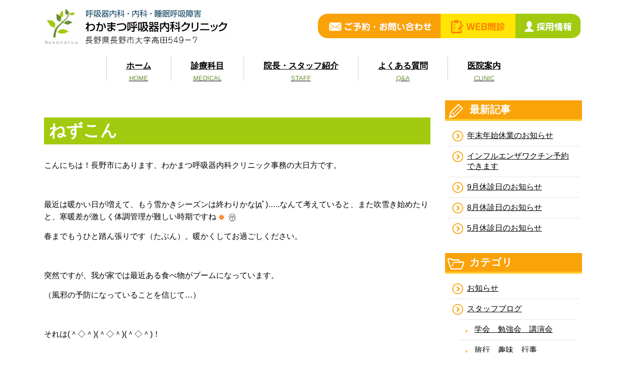

--- FILE ---
content_type: text/html; charset=UTF-8
request_url: https://www.wakamatsu-cl.com/wp_blog_staff/shinsatsu/nekozun/
body_size: 14886
content:
<!DOCTYPE html>
<html lang="ja">
<head>
<meta charset="UTF-8">
<meta name="viewport" content="width=device-width, user-scalable=yes, maximum-scale=1.0, minimum-scale=1.0">

<title>ねずこん | 長野県長野市の呼吸器内科・睡眠呼吸障害｜わかまつ呼吸器内科クリニック</title>
<link rel="profile" href="https://gmpg.org/xfn/11">
<link rel="stylesheet" type="text/css" media="all" href="https://www.wakamatsu-cl.com/hp/wp-content/themes/responsive_261/style.css">
<link rel="pingback" href="https://www.wakamatsu-cl.com/hp/xmlrpc.php">
<script src="https://ajax.googleapis.com/ajax/libs/jquery/1.8.0/jquery.min.js"></script>
<script src="https://www.wakamatsu-cl.com/hp/wp-content/themes/responsive_261/js/script.js"></script>
<script src="https://www.wakamatsu-cl.com/hp/wp-content/themes/responsive_261/js/hero.js"></script>	
<!--メールフォームプロ用CSS-->
<link rel="stylesheet" href="https://www.wakamatsu-cl.com/hp/wp-content/themes/responsive_261/mailform/mfp.statics/mailformpro.css" type="text/css" />
<!--/メールフォームプロ用CSS-->
	<meta name='robots' content='max-image-preview:large' />
	<style>img:is([sizes="auto" i], [sizes^="auto," i]) { contain-intrinsic-size: 3000px 1500px }</style>
	<link rel='dns-prefetch' href='//cdn.jsdelivr.net' />
<link rel="alternate" type="application/rss+xml" title="長野県長野市の呼吸器内科・睡眠呼吸障害｜わかまつ呼吸器内科クリニック &raquo; ねずこん のコメントのフィード" href="https://www.wakamatsu-cl.com/wp_blog_staff/shinsatsu/nekozun/feed/" />
<script type="text/javascript">
/* <![CDATA[ */
window._wpemojiSettings = {"baseUrl":"https:\/\/s.w.org\/images\/core\/emoji\/16.0.1\/72x72\/","ext":".png","svgUrl":"https:\/\/s.w.org\/images\/core\/emoji\/16.0.1\/svg\/","svgExt":".svg","source":{"concatemoji":"https:\/\/www.wakamatsu-cl.com\/hp\/wp-includes\/js\/wp-emoji-release.min.js?ver=6.8.3"}};
/*! This file is auto-generated */
!function(s,n){var o,i,e;function c(e){try{var t={supportTests:e,timestamp:(new Date).valueOf()};sessionStorage.setItem(o,JSON.stringify(t))}catch(e){}}function p(e,t,n){e.clearRect(0,0,e.canvas.width,e.canvas.height),e.fillText(t,0,0);var t=new Uint32Array(e.getImageData(0,0,e.canvas.width,e.canvas.height).data),a=(e.clearRect(0,0,e.canvas.width,e.canvas.height),e.fillText(n,0,0),new Uint32Array(e.getImageData(0,0,e.canvas.width,e.canvas.height).data));return t.every(function(e,t){return e===a[t]})}function u(e,t){e.clearRect(0,0,e.canvas.width,e.canvas.height),e.fillText(t,0,0);for(var n=e.getImageData(16,16,1,1),a=0;a<n.data.length;a++)if(0!==n.data[a])return!1;return!0}function f(e,t,n,a){switch(t){case"flag":return n(e,"\ud83c\udff3\ufe0f\u200d\u26a7\ufe0f","\ud83c\udff3\ufe0f\u200b\u26a7\ufe0f")?!1:!n(e,"\ud83c\udde8\ud83c\uddf6","\ud83c\udde8\u200b\ud83c\uddf6")&&!n(e,"\ud83c\udff4\udb40\udc67\udb40\udc62\udb40\udc65\udb40\udc6e\udb40\udc67\udb40\udc7f","\ud83c\udff4\u200b\udb40\udc67\u200b\udb40\udc62\u200b\udb40\udc65\u200b\udb40\udc6e\u200b\udb40\udc67\u200b\udb40\udc7f");case"emoji":return!a(e,"\ud83e\udedf")}return!1}function g(e,t,n,a){var r="undefined"!=typeof WorkerGlobalScope&&self instanceof WorkerGlobalScope?new OffscreenCanvas(300,150):s.createElement("canvas"),o=r.getContext("2d",{willReadFrequently:!0}),i=(o.textBaseline="top",o.font="600 32px Arial",{});return e.forEach(function(e){i[e]=t(o,e,n,a)}),i}function t(e){var t=s.createElement("script");t.src=e,t.defer=!0,s.head.appendChild(t)}"undefined"!=typeof Promise&&(o="wpEmojiSettingsSupports",i=["flag","emoji"],n.supports={everything:!0,everythingExceptFlag:!0},e=new Promise(function(e){s.addEventListener("DOMContentLoaded",e,{once:!0})}),new Promise(function(t){var n=function(){try{var e=JSON.parse(sessionStorage.getItem(o));if("object"==typeof e&&"number"==typeof e.timestamp&&(new Date).valueOf()<e.timestamp+604800&&"object"==typeof e.supportTests)return e.supportTests}catch(e){}return null}();if(!n){if("undefined"!=typeof Worker&&"undefined"!=typeof OffscreenCanvas&&"undefined"!=typeof URL&&URL.createObjectURL&&"undefined"!=typeof Blob)try{var e="postMessage("+g.toString()+"("+[JSON.stringify(i),f.toString(),p.toString(),u.toString()].join(",")+"));",a=new Blob([e],{type:"text/javascript"}),r=new Worker(URL.createObjectURL(a),{name:"wpTestEmojiSupports"});return void(r.onmessage=function(e){c(n=e.data),r.terminate(),t(n)})}catch(e){}c(n=g(i,f,p,u))}t(n)}).then(function(e){for(var t in e)n.supports[t]=e[t],n.supports.everything=n.supports.everything&&n.supports[t],"flag"!==t&&(n.supports.everythingExceptFlag=n.supports.everythingExceptFlag&&n.supports[t]);n.supports.everythingExceptFlag=n.supports.everythingExceptFlag&&!n.supports.flag,n.DOMReady=!1,n.readyCallback=function(){n.DOMReady=!0}}).then(function(){return e}).then(function(){var e;n.supports.everything||(n.readyCallback(),(e=n.source||{}).concatemoji?t(e.concatemoji):e.wpemoji&&e.twemoji&&(t(e.twemoji),t(e.wpemoji)))}))}((window,document),window._wpemojiSettings);
/* ]]> */
</script>
<style id='wp-emoji-styles-inline-css' type='text/css'>

	img.wp-smiley, img.emoji {
		display: inline !important;
		border: none !important;
		box-shadow: none !important;
		height: 1em !important;
		width: 1em !important;
		margin: 0 0.07em !important;
		vertical-align: -0.1em !important;
		background: none !important;
		padding: 0 !important;
	}
</style>
<link rel='stylesheet' id='wp-block-library-css' href='https://www.wakamatsu-cl.com/hp/wp-includes/css/dist/block-library/style.min.css?ver=6.8.3' type='text/css' media='all' />
<style id='classic-theme-styles-inline-css' type='text/css'>
/*! This file is auto-generated */
.wp-block-button__link{color:#fff;background-color:#32373c;border-radius:9999px;box-shadow:none;text-decoration:none;padding:calc(.667em + 2px) calc(1.333em + 2px);font-size:1.125em}.wp-block-file__button{background:#32373c;color:#fff;text-decoration:none}
</style>
<style id='global-styles-inline-css' type='text/css'>
:root{--wp--preset--aspect-ratio--square: 1;--wp--preset--aspect-ratio--4-3: 4/3;--wp--preset--aspect-ratio--3-4: 3/4;--wp--preset--aspect-ratio--3-2: 3/2;--wp--preset--aspect-ratio--2-3: 2/3;--wp--preset--aspect-ratio--16-9: 16/9;--wp--preset--aspect-ratio--9-16: 9/16;--wp--preset--color--black: #000000;--wp--preset--color--cyan-bluish-gray: #abb8c3;--wp--preset--color--white: #ffffff;--wp--preset--color--pale-pink: #f78da7;--wp--preset--color--vivid-red: #cf2e2e;--wp--preset--color--luminous-vivid-orange: #ff6900;--wp--preset--color--luminous-vivid-amber: #fcb900;--wp--preset--color--light-green-cyan: #7bdcb5;--wp--preset--color--vivid-green-cyan: #00d084;--wp--preset--color--pale-cyan-blue: #8ed1fc;--wp--preset--color--vivid-cyan-blue: #0693e3;--wp--preset--color--vivid-purple: #9b51e0;--wp--preset--gradient--vivid-cyan-blue-to-vivid-purple: linear-gradient(135deg,rgba(6,147,227,1) 0%,rgb(155,81,224) 100%);--wp--preset--gradient--light-green-cyan-to-vivid-green-cyan: linear-gradient(135deg,rgb(122,220,180) 0%,rgb(0,208,130) 100%);--wp--preset--gradient--luminous-vivid-amber-to-luminous-vivid-orange: linear-gradient(135deg,rgba(252,185,0,1) 0%,rgba(255,105,0,1) 100%);--wp--preset--gradient--luminous-vivid-orange-to-vivid-red: linear-gradient(135deg,rgba(255,105,0,1) 0%,rgb(207,46,46) 100%);--wp--preset--gradient--very-light-gray-to-cyan-bluish-gray: linear-gradient(135deg,rgb(238,238,238) 0%,rgb(169,184,195) 100%);--wp--preset--gradient--cool-to-warm-spectrum: linear-gradient(135deg,rgb(74,234,220) 0%,rgb(151,120,209) 20%,rgb(207,42,186) 40%,rgb(238,44,130) 60%,rgb(251,105,98) 80%,rgb(254,248,76) 100%);--wp--preset--gradient--blush-light-purple: linear-gradient(135deg,rgb(255,206,236) 0%,rgb(152,150,240) 100%);--wp--preset--gradient--blush-bordeaux: linear-gradient(135deg,rgb(254,205,165) 0%,rgb(254,45,45) 50%,rgb(107,0,62) 100%);--wp--preset--gradient--luminous-dusk: linear-gradient(135deg,rgb(255,203,112) 0%,rgb(199,81,192) 50%,rgb(65,88,208) 100%);--wp--preset--gradient--pale-ocean: linear-gradient(135deg,rgb(255,245,203) 0%,rgb(182,227,212) 50%,rgb(51,167,181) 100%);--wp--preset--gradient--electric-grass: linear-gradient(135deg,rgb(202,248,128) 0%,rgb(113,206,126) 100%);--wp--preset--gradient--midnight: linear-gradient(135deg,rgb(2,3,129) 0%,rgb(40,116,252) 100%);--wp--preset--font-size--small: 13px;--wp--preset--font-size--medium: 20px;--wp--preset--font-size--large: 36px;--wp--preset--font-size--x-large: 42px;--wp--preset--spacing--20: 0.44rem;--wp--preset--spacing--30: 0.67rem;--wp--preset--spacing--40: 1rem;--wp--preset--spacing--50: 1.5rem;--wp--preset--spacing--60: 2.25rem;--wp--preset--spacing--70: 3.38rem;--wp--preset--spacing--80: 5.06rem;--wp--preset--shadow--natural: 6px 6px 9px rgba(0, 0, 0, 0.2);--wp--preset--shadow--deep: 12px 12px 50px rgba(0, 0, 0, 0.4);--wp--preset--shadow--sharp: 6px 6px 0px rgba(0, 0, 0, 0.2);--wp--preset--shadow--outlined: 6px 6px 0px -3px rgba(255, 255, 255, 1), 6px 6px rgba(0, 0, 0, 1);--wp--preset--shadow--crisp: 6px 6px 0px rgba(0, 0, 0, 1);}:where(.is-layout-flex){gap: 0.5em;}:where(.is-layout-grid){gap: 0.5em;}body .is-layout-flex{display: flex;}.is-layout-flex{flex-wrap: wrap;align-items: center;}.is-layout-flex > :is(*, div){margin: 0;}body .is-layout-grid{display: grid;}.is-layout-grid > :is(*, div){margin: 0;}:where(.wp-block-columns.is-layout-flex){gap: 2em;}:where(.wp-block-columns.is-layout-grid){gap: 2em;}:where(.wp-block-post-template.is-layout-flex){gap: 1.25em;}:where(.wp-block-post-template.is-layout-grid){gap: 1.25em;}.has-black-color{color: var(--wp--preset--color--black) !important;}.has-cyan-bluish-gray-color{color: var(--wp--preset--color--cyan-bluish-gray) !important;}.has-white-color{color: var(--wp--preset--color--white) !important;}.has-pale-pink-color{color: var(--wp--preset--color--pale-pink) !important;}.has-vivid-red-color{color: var(--wp--preset--color--vivid-red) !important;}.has-luminous-vivid-orange-color{color: var(--wp--preset--color--luminous-vivid-orange) !important;}.has-luminous-vivid-amber-color{color: var(--wp--preset--color--luminous-vivid-amber) !important;}.has-light-green-cyan-color{color: var(--wp--preset--color--light-green-cyan) !important;}.has-vivid-green-cyan-color{color: var(--wp--preset--color--vivid-green-cyan) !important;}.has-pale-cyan-blue-color{color: var(--wp--preset--color--pale-cyan-blue) !important;}.has-vivid-cyan-blue-color{color: var(--wp--preset--color--vivid-cyan-blue) !important;}.has-vivid-purple-color{color: var(--wp--preset--color--vivid-purple) !important;}.has-black-background-color{background-color: var(--wp--preset--color--black) !important;}.has-cyan-bluish-gray-background-color{background-color: var(--wp--preset--color--cyan-bluish-gray) !important;}.has-white-background-color{background-color: var(--wp--preset--color--white) !important;}.has-pale-pink-background-color{background-color: var(--wp--preset--color--pale-pink) !important;}.has-vivid-red-background-color{background-color: var(--wp--preset--color--vivid-red) !important;}.has-luminous-vivid-orange-background-color{background-color: var(--wp--preset--color--luminous-vivid-orange) !important;}.has-luminous-vivid-amber-background-color{background-color: var(--wp--preset--color--luminous-vivid-amber) !important;}.has-light-green-cyan-background-color{background-color: var(--wp--preset--color--light-green-cyan) !important;}.has-vivid-green-cyan-background-color{background-color: var(--wp--preset--color--vivid-green-cyan) !important;}.has-pale-cyan-blue-background-color{background-color: var(--wp--preset--color--pale-cyan-blue) !important;}.has-vivid-cyan-blue-background-color{background-color: var(--wp--preset--color--vivid-cyan-blue) !important;}.has-vivid-purple-background-color{background-color: var(--wp--preset--color--vivid-purple) !important;}.has-black-border-color{border-color: var(--wp--preset--color--black) !important;}.has-cyan-bluish-gray-border-color{border-color: var(--wp--preset--color--cyan-bluish-gray) !important;}.has-white-border-color{border-color: var(--wp--preset--color--white) !important;}.has-pale-pink-border-color{border-color: var(--wp--preset--color--pale-pink) !important;}.has-vivid-red-border-color{border-color: var(--wp--preset--color--vivid-red) !important;}.has-luminous-vivid-orange-border-color{border-color: var(--wp--preset--color--luminous-vivid-orange) !important;}.has-luminous-vivid-amber-border-color{border-color: var(--wp--preset--color--luminous-vivid-amber) !important;}.has-light-green-cyan-border-color{border-color: var(--wp--preset--color--light-green-cyan) !important;}.has-vivid-green-cyan-border-color{border-color: var(--wp--preset--color--vivid-green-cyan) !important;}.has-pale-cyan-blue-border-color{border-color: var(--wp--preset--color--pale-cyan-blue) !important;}.has-vivid-cyan-blue-border-color{border-color: var(--wp--preset--color--vivid-cyan-blue) !important;}.has-vivid-purple-border-color{border-color: var(--wp--preset--color--vivid-purple) !important;}.has-vivid-cyan-blue-to-vivid-purple-gradient-background{background: var(--wp--preset--gradient--vivid-cyan-blue-to-vivid-purple) !important;}.has-light-green-cyan-to-vivid-green-cyan-gradient-background{background: var(--wp--preset--gradient--light-green-cyan-to-vivid-green-cyan) !important;}.has-luminous-vivid-amber-to-luminous-vivid-orange-gradient-background{background: var(--wp--preset--gradient--luminous-vivid-amber-to-luminous-vivid-orange) !important;}.has-luminous-vivid-orange-to-vivid-red-gradient-background{background: var(--wp--preset--gradient--luminous-vivid-orange-to-vivid-red) !important;}.has-very-light-gray-to-cyan-bluish-gray-gradient-background{background: var(--wp--preset--gradient--very-light-gray-to-cyan-bluish-gray) !important;}.has-cool-to-warm-spectrum-gradient-background{background: var(--wp--preset--gradient--cool-to-warm-spectrum) !important;}.has-blush-light-purple-gradient-background{background: var(--wp--preset--gradient--blush-light-purple) !important;}.has-blush-bordeaux-gradient-background{background: var(--wp--preset--gradient--blush-bordeaux) !important;}.has-luminous-dusk-gradient-background{background: var(--wp--preset--gradient--luminous-dusk) !important;}.has-pale-ocean-gradient-background{background: var(--wp--preset--gradient--pale-ocean) !important;}.has-electric-grass-gradient-background{background: var(--wp--preset--gradient--electric-grass) !important;}.has-midnight-gradient-background{background: var(--wp--preset--gradient--midnight) !important;}.has-small-font-size{font-size: var(--wp--preset--font-size--small) !important;}.has-medium-font-size{font-size: var(--wp--preset--font-size--medium) !important;}.has-large-font-size{font-size: var(--wp--preset--font-size--large) !important;}.has-x-large-font-size{font-size: var(--wp--preset--font-size--x-large) !important;}
:where(.wp-block-post-template.is-layout-flex){gap: 1.25em;}:where(.wp-block-post-template.is-layout-grid){gap: 1.25em;}
:where(.wp-block-columns.is-layout-flex){gap: 2em;}:where(.wp-block-columns.is-layout-grid){gap: 2em;}
:root :where(.wp-block-pullquote){font-size: 1.5em;line-height: 1.6;}
</style>
<link rel='stylesheet' id='contact-form-7-css' href='https://www.wakamatsu-cl.com/hp/wp-content/plugins/contact-form-7/includes/css/styles.css?ver=6.0.3' type='text/css' media='all' />
<link rel='stylesheet' id='widgetopts-styles-css' href='https://www.wakamatsu-cl.com/hp/wp-content/plugins/widget-options/assets/css/widget-options.css?ver=4.1.3' type='text/css' media='all' />
<link rel='stylesheet' id='ez-toc-css' href='https://www.wakamatsu-cl.com/hp/wp-content/plugins/easy-table-of-contents/assets/css/screen.min.css?ver=2.0.72' type='text/css' media='all' />
<style id='ez-toc-inline-css' type='text/css'>
div#ez-toc-container .ez-toc-title {font-size: 120%;}div#ez-toc-container .ez-toc-title {font-weight: 500;}div#ez-toc-container ul li {font-size: 95%;}div#ez-toc-container ul li {font-weight: 500;}div#ez-toc-container nav ul ul li {font-size: 90%;}
.ez-toc-container-direction {direction: ltr;}.ez-toc-counter ul{counter-reset: item ;}.ez-toc-counter nav ul li a::before {content: counters(item, '.', decimal) '. ';display: inline-block;counter-increment: item;flex-grow: 0;flex-shrink: 0;margin-right: .2em; float: left; }.ez-toc-widget-direction {direction: ltr;}.ez-toc-widget-container ul{counter-reset: item ;}.ez-toc-widget-container nav ul li a::before {content: counters(item, '.', decimal) '. ';display: inline-block;counter-increment: item;flex-grow: 0;flex-shrink: 0;margin-right: .2em; float: left; }
</style>
<link rel='stylesheet' id='dflip-style-css' href='https://www.wakamatsu-cl.com/hp/wp-content/plugins/3d-flipbook-dflip-lite/assets/css/dflip.min.css?ver=2.4.20' type='text/css' media='all' />
<script type="text/javascript" src="https://www.wakamatsu-cl.com/hp/wp-includes/js/jquery/jquery.min.js?ver=3.7.1" id="jquery-core-js"></script>
<script type="text/javascript" src="https://www.wakamatsu-cl.com/hp/wp-includes/js/jquery/jquery-migrate.min.js?ver=3.4.1" id="jquery-migrate-js"></script>
<script type="text/javascript" src="https://www.wakamatsu-cl.com/hp/wp-content/plugins/flowpaper-lite-pdf-flipbook/assets/lity/lity.min.js" id="lity-js-js"></script>
<link rel="https://api.w.org/" href="https://www.wakamatsu-cl.com/wp-json/" /><link rel="alternate" title="JSON" type="application/json" href="https://www.wakamatsu-cl.com/wp-json/wp/v2/posts/1321" /><link rel="EditURI" type="application/rsd+xml" title="RSD" href="https://www.wakamatsu-cl.com/hp/xmlrpc.php?rsd" />
<link rel="canonical" href="https://www.wakamatsu-cl.com/wp_blog_staff/shinsatsu/nekozun/" />
<link rel='shortlink' href='https://www.wakamatsu-cl.com/?p=1321' />
<link rel="alternate" title="oEmbed (JSON)" type="application/json+oembed" href="https://www.wakamatsu-cl.com/wp-json/oembed/1.0/embed?url=https%3A%2F%2Fwww.wakamatsu-cl.com%2Fwp_blog_staff%2Fshinsatsu%2Fnekozun%2F" />
<link rel="alternate" title="oEmbed (XML)" type="text/xml+oembed" href="https://www.wakamatsu-cl.com/wp-json/oembed/1.0/embed?url=https%3A%2F%2Fwww.wakamatsu-cl.com%2Fwp_blog_staff%2Fshinsatsu%2Fnekozun%2F&#038;format=xml" />
		<style type="text/css" id="wp-custom-css">
			/*ContactForm7カスタマイズ*/
table.CF7_table{
	width:80%;
	margin:0 auto;
	border: 3px solid #e5e5e5;
}

table.CF7_table tr{
	border-top: 1px solid #e5e5e5;
}

.single .entry-content table.CF7_table,
.page .entry-content table.CF7_table{
	display:table;
}

/*入力欄*/
.CF7_table input, .CF7_table textarea {
	border: 1px solid #d8d8d8;
}

.CF7_table ::placeholder {
	color:#797979;
}

/*「必須」文字*/
.CF7_req{
	font-size:.9em;
	padding: 5px;
	background: #e79686;/*ぴんく*/
	color: #fff;
	border-radius: 3px;
	margin-right:1em;
}

/*「任意」文字*/
.CF7_unreq{
	font-size:.9em;
	padding: 5px;
	background: #bdbdbd;/*グレー*/
	color: #fff;
	border-radius: 3px;
	margin-right:1em;
}

/* タイトル列 */
@media screen and (min-width: 768px){
	.CF7_table th{
	width:30%;/*横幅*/
	background-color:#ecd6c7;/*うすぴんく*/
	}
}

/* レスポンシブ */
@media screen and (max-width: 768px){
	table.CF7_table{
	width:95%;
	}
	.CF7_table tr, .CF7_table td, .CF7_table th{
	display: block;
	width: 100%;
	line-height:2.5em;
	}
	.CF7_table th{
	background-color:#ebedf5;
	}
}

/* 「送信する」ボタン */
.wpcf7 input.wpcf7-submit {
	background-color:#f79034;/* オレンジ*/
	border:0;
	color:#fff;
	font-size:1.2em;
	font-weight:bold;
	margin:0 auto;
}

.CF7_btn{
	text-align:center;
	margin-top:20px;
}

.wpcf7-spinner{
	width:0;
	margin:0;
}		</style>
			
<!-- Google Tag Manager （www.wakamatsu-cl.com）-->
<script>(function(w,d,s,l,i){w[l]=w[l]||[];w[l].push({'gtm.start':
new Date().getTime(),event:'gtm.js'});var f=d.getElementsByTagName(s)[0],
j=d.createElement(s),dl=l!='dataLayer'?'&l='+l:'';j.async=true;j.src=
'https://www.googletagmanager.com/gtm.js?id='+i+dl;f.parentNode.insertBefore(j,f);
})(window,document,'script','dataLayer','GTM-KQ48RNG');</script>
<!-- End Google Tag Manager （www.wakamatsu-cl.com）-->
</head>
<body data-rsssl=1>
<!-- Google Tag Manager (noscript) （www.wakamatsu-cl.com）-->
<noscript><iframe src="https://www.googletagmanager.com/ns.html?id=GTM-KQ48RNG"
height="0" width="0" style="display:none;visibility:hidden"></iframe></noscript>
<!-- End Google Tag Manager (noscript)（www.wakamatsu-cl.com） -->
	
<header id="header" class="hp"><div class="inner">
		<div id="headerWrap">
			<h1><a href="https://www.wakamatsu-cl.com/" title="長野県長野市の呼吸器内科・睡眠呼吸障害｜わかまつ呼吸器内科クリニック" rel="home"><img src="https://www.wakamatsu-cl.com/hp/wp-content/themes/responsive_261/images/logo.png" class="pc-img"><img src="https://www.wakamatsu-cl.com/hp/wp-content/themes/responsive_261/images/logo_smt.png" class="tab-img"></a></h1>
			<div class="contact"><ul>
				<li><a href="https://www.wakamatsu-cl.com/sub-reserve-time/">
				<img src="https://www.wakamatsu-cl.com/hp/wp-content/themes/responsive_261/images/mail-btn.png" class="pc-img" alt="お問い合わせ・ご予約はこちらから">
					<img src="https://www.wakamatsu-cl.com/hp/wp-content/themes/responsive_261/images/mail-btn_smt.png" class="tab-img"></a></li>
				<li><a href="https://www.wakamatsu-cl.com/web-monshin/"><img src="https://www.wakamatsu-cl.com/hp/wp-content/themes/responsive_261/images/monshin-btn.png" class="pc-img" alt="web-monshin"><img src="https://www.wakamatsu-cl.com/hp/wp-content/themes/responsive_261/images/monshin-btn_smt.png" class="tab-img">
</a></li>
				<li class="smt-saiyou"><a href="https://www.wakamatsu-cl.com/recruitmain/"><img src="https://www.wakamatsu-cl.com/hp/wp-content/themes/responsive_261/images/recruit-btn.png" class="pc-img" alt="採用情報"><img src="https://www.wakamatsu-cl.com/hp/wp-content/themes/responsive_261/images/recruit-btn_smt.png" class="tab-img">
</a></li>
				</ul></div>
			
			<nav id="mainnav">
				<p id="menuWrap"><a id="menu"><span id="menuBtn"></span></a></p>
				<div class="panel"><ul><li id="menu-item-22" class="menu-item menu-item-type-post_type menu-item-object-page menu-item-home"><a href="https://www.wakamatsu-cl.com/"><strong>ホーム</strong><span>HOME</span></a></li>
<li id="menu-item-20" class="menu-item menu-item-type-post_type menu-item-object-page"><a href="https://www.wakamatsu-cl.com/subject/"><strong>診療科目</strong><span>MEDICAL</span></a></li>
<li id="menu-item-19" class="menu-item menu-item-type-post_type menu-item-object-page"><a href="https://www.wakamatsu-cl.com/intro_staff/"><strong>院長・スタッフ紹介</strong><span>STAFF</span></a></li>
<li id="menu-item-7898" class="menu-item menu-item-type-post_type menu-item-object-page"><a href="https://www.wakamatsu-cl.com/faq/"><strong>よくある質問</strong><span>Q&#038;A</span></a></li>
<li id="menu-item-17" class="menu-item menu-item-type-post_type menu-item-object-page"><a href="https://www.wakamatsu-cl.com/intro_clinic/"><strong>医院案内</strong><span>CLINIC</span></a></li>
<li id="menu-item-524" class="smt-img menu-item menu-item-type-post_type menu-item-object-page"><a href="https://www.wakamatsu-cl.com/recruitmain/"><strong>採用情報</strong></a></li>
</ul></div>
			</nav>
		</div>
	</div>
</header>
	<div class="header-line">
		</div>
<div id="wrapper" class="s-wrapper">

<div id="content" class="s-content">
<section>

		

		<article id="post-1321" class="content s-page">
	  <header>  	
      <h2 class="title first"><span>ねずこん</span></h2>     
    </header>
    <div class="post">
		<p>こんにちは！長野市にあります、わかまつ呼吸器内科クリニック事務の大日方です。</p>
<p>&nbsp;</p>
<p>最近は暖かい日が増えて、もう雪かきシーズンは終わりかな|дﾟ)&#8230;..なんて考えていると、また吹雪き始めたりと、寒暖差が激しく体調管理が難しい時期ですね<img decoding="async" style="margin-left: 3px; margin-right: 3px; vertical-align: middle;" src="https://www.wakamatsu-cl.com/hp/wp-content/plugins/typepad-emoji-for-tinymce/icons/01/sun.gif" alt="" width="16" height="16" /><img decoding="async" style="margin-left: 3px; margin-right: 3px; vertical-align: middle;" src="https://www.wakamatsu-cl.com/hp/wp-content/plugins/typepad-emoji-for-tinymce/icons/01/snow.gif" alt="" width="16" height="16" /></p>
<p>春までもうひと踏ん張りです（たぶん）。暖かくしてお過ごしください。</p>
<p>&nbsp;</p>
<p>突然ですが、我が家では最近ある食べ物がブームになっています。</p>
<p>（風邪の予防になっていることを信じて…）</p>
<p>&nbsp;</p>
<p>それは(＾◇＾)(＾◇＾)(＾◇＾)！</p>
<p>&nbsp;</p>
<p>&nbsp;</p>
<p>&nbsp;</p>
<p>&nbsp;</p>
<p>&nbsp;</p>
<p>&nbsp;</p>
<p><strong><span style="color: #339966;">ねずみ大根</span></strong><span style="color: #000000;">です。</span></p>
<p><a href="https://www.wakamatsu-cl.com/hp/wp-content/uploads/2016/02/無題.png"><img decoding="async" class="alignnone  wp-image-1322" src="https://www.wakamatsu-cl.com/hp/wp-content/uploads/2016/02/無題-300x263.png" alt="無題" width="218" height="191" />ねずみ大根イメージ図</a>（絵：大日方）</p>
<p>&nbsp;</p>
<p>本物はこちら</p>
<p><a href="https://www.wakamatsu-cl.com/hp/wp-content/uploads/2016/02/daikon_13-300x300.jpg"><img loading="lazy" decoding="async" class="alignnone  wp-image-1323" src="https://www.wakamatsu-cl.com/hp/wp-content/uploads/2016/02/daikon_13-300x300.jpg" alt="daikon_13-300x300" width="256" height="256" /></a></p>
<blockquote class="wp-embedded-content" data-secret="MyjGuoIgr8"><p><a href="https://www.shijou.city.osaka.jp/sikyoportal/?page_id=666">だいこん</a></p></blockquote>
<p><iframe loading="lazy" class="wp-embedded-content" sandbox="allow-scripts" security="restricted" style="position: absolute; clip: rect(1px, 1px, 1px, 1px);" title="&#8220;だいこん&#8221; &#8212; 大阪市中央卸売市場" src="https://www.shijou.city.osaka.jp/sikyoportal/?page_id=666&#038;embed=true#?secret=nnIXEiUnVe#?secret=MyjGuoIgr8" data-secret="MyjGuoIgr8" width="600" height="338" frameborder="0" marginwidth="0" marginheight="0" scrolling="no"></iframe></p>
<p>&nbsp;</p>
<p>お尻が丸く、根っこがヒョロ～っと長い感じがネズミの後ろ姿にそっくりですね！</p>
<p>&nbsp;</p>
<p>ご存知の方もいらっしゃるかと思いますが、ねずみ大根は坂城町の特産品です。</p>
<p>強烈な辛味の奥に甘さを感じる独特の味わいが特徴なのですが、坂城町ではねずみ大根の味を「あまもっくら」と表現しているそうです。</p>
<p>&nbsp;</p>
<p>確かに食べてみると最初は「辛っ( ﾟДﾟ)！」…ですが、</p>
<p>だんだんと「あ、甘いかも(´・ω・`)」</p>
<p>そして最後は「なんだこれ&#8230;うまい。」です。</p>
<p>&nbsp;</p>
<p>ねずみ大根を使った料理はたくさんありますが、中でも地元の伝統食「おしぼりうどん」は有名です。</p>
<p>大根のしぼり汁に味噌などを入れ、うどんをつけて食べます。</p>
<p>大根おろしではなく、大根のしぼり汁をつかうというのが面白いですよね。</p>
<p>&nbsp;</p>
<p>家族で坂城町に行ってこのおしぼりうどんを食べてから全員でハマってしまい、それ以来かなりの頻度で食べています。</p>
<p>スーパーでねずみ大根さえ仕入れてくれば簡単にできるので皆さんも是非やってみてください。</p>
<p>食べると体が内側からポカポカしてきますよ。風邪にも勝てそう（な気がします）！</p>
<p>&nbsp;</p>
<p>最後は、ねずみ大根をイメージして生まれた坂城町PRキャラクター「ねずこん」でしめます。</p>
<p>それではまた！</p>
<p><a href="https://www.wakamatsu-cl.com/hp/wp-content/uploads/2016/02/00000505.jpg"><img loading="lazy" decoding="async" class="alignnone size-medium wp-image-1324" src="https://www.wakamatsu-cl.com/hp/wp-content/uploads/2016/02/00000505-246x300.jpg" alt="00000505" width="246" height="300" /></a></p>
<p>http://www.yurugp.jp/vote/detail.php?id=00000505</p>
<p>&nbsp;</p>
<p>&nbsp;</p>
<p>&nbsp;</p>
<p>&nbsp;</p>
<p>&nbsp;</p>
		<p class="dateLabel"><time datetime="2016-02-20">2016/02/20</time></p>
    </div>
     
  </article>
	  <div class="pagenav">
			<span class="prev"><a href="https://www.wakamatsu-cl.com/wp_blog_dr/osumitsuki/" rel="prev">&laquo; 前のページ</a></span>          
			<span class="next"><a href="https://www.wakamatsu-cl.com/wp_blog_staff/shinsatsu/seminour-2/" rel="next">次のページ &raquo;</a></span>
	</div>
	
	<section>
		<p align="center" class="corona">
			<a href="https://www.wakamatsu-cl.com/recruitmain/"><img src="https://www.wakamatsu-cl.com/hp/wp-content/themes/responsive_261/images/kyujin-btn.gif" alt="求人案内はこちら" /></a></p>
		<p align="center" class="corona"> <a href="https://wakamatsu-cl.com/"><img src="https://www.wakamatsu-cl.com/hp/wp-content/uploads/2021/04/totop-btn.gif" alt="ご予約お問い合わせについてはこちら" /></a></p>
		<p align="center" class="corona"> <a href="https://www.youtube.com/channel/UCBxFyJ7SchURge6uaznUN9Q" target="_blank"><img src="https://www.wakamatsu-cl.com/hp/wp-content/themes/responsive_261/images/youtube-btn.gif" alt="わかまつ呼吸器内科クリニックYouTube公式チャンネル" /></a></p>
		 </section>
  		
</section>

</div><!-- / content -->

<aside id="sidebar">
   
  
	
		<section id="recent-posts-2" class="widget widget_recent_entries">
		<h3><span>最新記事</span></h3>
		<ul>
											<li>
					<a href="https://www.wakamatsu-cl.com/wp_info/new-year-holiday-season-2025-2026/">年末年始休業のお知らせ</a>
									</li>
											<li>
					<a href="https://www.wakamatsu-cl.com/wp_info/influenza-vaccine-2025/">インフルエンザワクチン予約できます</a>
									</li>
											<li>
					<a href="https://www.wakamatsu-cl.com/wp_info/close-2025-09/">9月休診日のお知らせ</a>
									</li>
											<li>
					<a href="https://www.wakamatsu-cl.com/wp_info/2025-08-close/">8月休診日のお知らせ</a>
									</li>
											<li>
					<a href="https://www.wakamatsu-cl.com/wp_info/close-2025-5/">5月休診日のお知らせ</a>
									</li>
					</ul>

		</section><section id="categories-2" class="widget widget_categories"><h3><span>カテゴリ</span></h3>
			<ul>
					<li class="cat-item cat-item-9"><a href="https://www.wakamatsu-cl.com/category/wp_info/">お知らせ</a>
</li>
	<li class="cat-item cat-item-6"><a href="https://www.wakamatsu-cl.com/category/wp_blog_staff/">スタッフブログ</a>
<ul class='children'>
	<li class="cat-item cat-item-11"><a href="https://www.wakamatsu-cl.com/category/wp_blog_staff/study-lecture/">学会　勉強会　講演会</a>
</li>
	<li class="cat-item cat-item-12"><a href="https://www.wakamatsu-cl.com/category/wp_blog_staff/trip-hobby-event/">旅行　趣味　行事</a>
</li>
	<li class="cat-item cat-item-14"><a href="https://www.wakamatsu-cl.com/category/wp_blog_staff/%e6%a5%ad%e5%8b%99%e3%83%96%e3%83%ad%e3%82%b0/">業務ブログ</a>
</li>
	<li class="cat-item cat-item-10"><a href="https://www.wakamatsu-cl.com/category/wp_blog_staff/shinsatsu/">診療日記</a>
</li>
</ul>
</li>
	<li class="cat-item cat-item-13"><a href="https://www.wakamatsu-cl.com/category/wp_knowledge/">内科マメ知識</a>
</li>
	<li class="cat-item cat-item-7"><a href="https://www.wakamatsu-cl.com/category/wp_blog_dr/">院長ブログ</a>
</li>
			</ul>

			</section><section id="archives-3" class="widget widget_archive"><h3><span>過去の記事</span></h3>		<label class="screen-reader-text" for="archives-dropdown-3">過去の記事</label>
		<select id="archives-dropdown-3" name="archive-dropdown">
			
			<option value="">月を選択</option>
				<option value='https://www.wakamatsu-cl.com/2025/12/'> 2025年12月 </option>
	<option value='https://www.wakamatsu-cl.com/2025/09/'> 2025年9月 </option>
	<option value='https://www.wakamatsu-cl.com/2025/08/'> 2025年8月 </option>
	<option value='https://www.wakamatsu-cl.com/2025/04/'> 2025年4月 </option>
	<option value='https://www.wakamatsu-cl.com/2024/12/'> 2024年12月 </option>
	<option value='https://www.wakamatsu-cl.com/2024/10/'> 2024年10月 </option>
	<option value='https://www.wakamatsu-cl.com/2024/09/'> 2024年9月 </option>
	<option value='https://www.wakamatsu-cl.com/2024/08/'> 2024年8月 </option>
	<option value='https://www.wakamatsu-cl.com/2024/06/'> 2024年6月 </option>
	<option value='https://www.wakamatsu-cl.com/2024/05/'> 2024年5月 </option>
	<option value='https://www.wakamatsu-cl.com/2024/04/'> 2024年4月 </option>
	<option value='https://www.wakamatsu-cl.com/2024/03/'> 2024年3月 </option>
	<option value='https://www.wakamatsu-cl.com/2024/02/'> 2024年2月 </option>
	<option value='https://www.wakamatsu-cl.com/2024/01/'> 2024年1月 </option>
	<option value='https://www.wakamatsu-cl.com/2023/12/'> 2023年12月 </option>
	<option value='https://www.wakamatsu-cl.com/2023/10/'> 2023年10月 </option>
	<option value='https://www.wakamatsu-cl.com/2023/09/'> 2023年9月 </option>
	<option value='https://www.wakamatsu-cl.com/2023/08/'> 2023年8月 </option>
	<option value='https://www.wakamatsu-cl.com/2023/07/'> 2023年7月 </option>
	<option value='https://www.wakamatsu-cl.com/2023/06/'> 2023年6月 </option>
	<option value='https://www.wakamatsu-cl.com/2023/05/'> 2023年5月 </option>
	<option value='https://www.wakamatsu-cl.com/2023/04/'> 2023年4月 </option>
	<option value='https://www.wakamatsu-cl.com/2023/03/'> 2023年3月 </option>
	<option value='https://www.wakamatsu-cl.com/2023/02/'> 2023年2月 </option>
	<option value='https://www.wakamatsu-cl.com/2023/01/'> 2023年1月 </option>
	<option value='https://www.wakamatsu-cl.com/2022/12/'> 2022年12月 </option>
	<option value='https://www.wakamatsu-cl.com/2022/11/'> 2022年11月 </option>
	<option value='https://www.wakamatsu-cl.com/2022/10/'> 2022年10月 </option>
	<option value='https://www.wakamatsu-cl.com/2022/09/'> 2022年9月 </option>
	<option value='https://www.wakamatsu-cl.com/2022/07/'> 2022年7月 </option>
	<option value='https://www.wakamatsu-cl.com/2022/06/'> 2022年6月 </option>
	<option value='https://www.wakamatsu-cl.com/2022/05/'> 2022年5月 </option>
	<option value='https://www.wakamatsu-cl.com/2022/03/'> 2022年3月 </option>
	<option value='https://www.wakamatsu-cl.com/2022/02/'> 2022年2月 </option>
	<option value='https://www.wakamatsu-cl.com/2022/01/'> 2022年1月 </option>
	<option value='https://www.wakamatsu-cl.com/2021/12/'> 2021年12月 </option>
	<option value='https://www.wakamatsu-cl.com/2021/11/'> 2021年11月 </option>
	<option value='https://www.wakamatsu-cl.com/2021/10/'> 2021年10月 </option>
	<option value='https://www.wakamatsu-cl.com/2021/09/'> 2021年9月 </option>
	<option value='https://www.wakamatsu-cl.com/2021/08/'> 2021年8月 </option>
	<option value='https://www.wakamatsu-cl.com/2021/07/'> 2021年7月 </option>
	<option value='https://www.wakamatsu-cl.com/2021/06/'> 2021年6月 </option>
	<option value='https://www.wakamatsu-cl.com/2021/05/'> 2021年5月 </option>
	<option value='https://www.wakamatsu-cl.com/2021/04/'> 2021年4月 </option>
	<option value='https://www.wakamatsu-cl.com/2021/03/'> 2021年3月 </option>
	<option value='https://www.wakamatsu-cl.com/2021/02/'> 2021年2月 </option>
	<option value='https://www.wakamatsu-cl.com/2021/01/'> 2021年1月 </option>
	<option value='https://www.wakamatsu-cl.com/2020/12/'> 2020年12月 </option>
	<option value='https://www.wakamatsu-cl.com/2020/11/'> 2020年11月 </option>
	<option value='https://www.wakamatsu-cl.com/2020/10/'> 2020年10月 </option>
	<option value='https://www.wakamatsu-cl.com/2020/09/'> 2020年9月 </option>
	<option value='https://www.wakamatsu-cl.com/2020/08/'> 2020年8月 </option>
	<option value='https://www.wakamatsu-cl.com/2020/07/'> 2020年7月 </option>
	<option value='https://www.wakamatsu-cl.com/2020/06/'> 2020年6月 </option>
	<option value='https://www.wakamatsu-cl.com/2020/05/'> 2020年5月 </option>
	<option value='https://www.wakamatsu-cl.com/2020/04/'> 2020年4月 </option>
	<option value='https://www.wakamatsu-cl.com/2020/03/'> 2020年3月 </option>
	<option value='https://www.wakamatsu-cl.com/2020/02/'> 2020年2月 </option>
	<option value='https://www.wakamatsu-cl.com/2020/01/'> 2020年1月 </option>
	<option value='https://www.wakamatsu-cl.com/2019/12/'> 2019年12月 </option>
	<option value='https://www.wakamatsu-cl.com/2019/11/'> 2019年11月 </option>
	<option value='https://www.wakamatsu-cl.com/2019/10/'> 2019年10月 </option>
	<option value='https://www.wakamatsu-cl.com/2019/09/'> 2019年9月 </option>
	<option value='https://www.wakamatsu-cl.com/2019/08/'> 2019年8月 </option>
	<option value='https://www.wakamatsu-cl.com/2019/07/'> 2019年7月 </option>
	<option value='https://www.wakamatsu-cl.com/2019/06/'> 2019年6月 </option>
	<option value='https://www.wakamatsu-cl.com/2019/05/'> 2019年5月 </option>
	<option value='https://www.wakamatsu-cl.com/2019/03/'> 2019年3月 </option>
	<option value='https://www.wakamatsu-cl.com/2019/02/'> 2019年2月 </option>
	<option value='https://www.wakamatsu-cl.com/2019/01/'> 2019年1月 </option>
	<option value='https://www.wakamatsu-cl.com/2018/12/'> 2018年12月 </option>
	<option value='https://www.wakamatsu-cl.com/2018/11/'> 2018年11月 </option>
	<option value='https://www.wakamatsu-cl.com/2018/10/'> 2018年10月 </option>
	<option value='https://www.wakamatsu-cl.com/2018/09/'> 2018年9月 </option>
	<option value='https://www.wakamatsu-cl.com/2018/08/'> 2018年8月 </option>
	<option value='https://www.wakamatsu-cl.com/2018/07/'> 2018年7月 </option>
	<option value='https://www.wakamatsu-cl.com/2018/06/'> 2018年6月 </option>
	<option value='https://www.wakamatsu-cl.com/2018/05/'> 2018年5月 </option>
	<option value='https://www.wakamatsu-cl.com/2018/04/'> 2018年4月 </option>
	<option value='https://www.wakamatsu-cl.com/2018/03/'> 2018年3月 </option>
	<option value='https://www.wakamatsu-cl.com/2018/02/'> 2018年2月 </option>
	<option value='https://www.wakamatsu-cl.com/2018/01/'> 2018年1月 </option>
	<option value='https://www.wakamatsu-cl.com/2017/12/'> 2017年12月 </option>
	<option value='https://www.wakamatsu-cl.com/2017/11/'> 2017年11月 </option>
	<option value='https://www.wakamatsu-cl.com/2017/10/'> 2017年10月 </option>
	<option value='https://www.wakamatsu-cl.com/2017/09/'> 2017年9月 </option>
	<option value='https://www.wakamatsu-cl.com/2017/08/'> 2017年8月 </option>
	<option value='https://www.wakamatsu-cl.com/2017/07/'> 2017年7月 </option>
	<option value='https://www.wakamatsu-cl.com/2017/06/'> 2017年6月 </option>
	<option value='https://www.wakamatsu-cl.com/2017/05/'> 2017年5月 </option>
	<option value='https://www.wakamatsu-cl.com/2017/04/'> 2017年4月 </option>
	<option value='https://www.wakamatsu-cl.com/2017/03/'> 2017年3月 </option>
	<option value='https://www.wakamatsu-cl.com/2017/02/'> 2017年2月 </option>
	<option value='https://www.wakamatsu-cl.com/2017/01/'> 2017年1月 </option>
	<option value='https://www.wakamatsu-cl.com/2016/12/'> 2016年12月 </option>
	<option value='https://www.wakamatsu-cl.com/2016/11/'> 2016年11月 </option>
	<option value='https://www.wakamatsu-cl.com/2016/10/'> 2016年10月 </option>
	<option value='https://www.wakamatsu-cl.com/2016/09/'> 2016年9月 </option>
	<option value='https://www.wakamatsu-cl.com/2016/08/'> 2016年8月 </option>
	<option value='https://www.wakamatsu-cl.com/2016/07/'> 2016年7月 </option>
	<option value='https://www.wakamatsu-cl.com/2016/06/'> 2016年6月 </option>
	<option value='https://www.wakamatsu-cl.com/2016/05/'> 2016年5月 </option>
	<option value='https://www.wakamatsu-cl.com/2016/04/'> 2016年4月 </option>
	<option value='https://www.wakamatsu-cl.com/2016/03/'> 2016年3月 </option>
	<option value='https://www.wakamatsu-cl.com/2016/02/'> 2016年2月 </option>
	<option value='https://www.wakamatsu-cl.com/2016/01/'> 2016年1月 </option>
	<option value='https://www.wakamatsu-cl.com/2015/12/'> 2015年12月 </option>
	<option value='https://www.wakamatsu-cl.com/2015/11/'> 2015年11月 </option>
	<option value='https://www.wakamatsu-cl.com/2015/10/'> 2015年10月 </option>
	<option value='https://www.wakamatsu-cl.com/2015/09/'> 2015年9月 </option>
	<option value='https://www.wakamatsu-cl.com/2015/08/'> 2015年8月 </option>
	<option value='https://www.wakamatsu-cl.com/2015/07/'> 2015年7月 </option>
	<option value='https://www.wakamatsu-cl.com/2015/06/'> 2015年6月 </option>
	<option value='https://www.wakamatsu-cl.com/2015/05/'> 2015年5月 </option>
	<option value='https://www.wakamatsu-cl.com/2015/04/'> 2015年4月 </option>
	<option value='https://www.wakamatsu-cl.com/2015/03/'> 2015年3月 </option>
	<option value='https://www.wakamatsu-cl.com/2015/02/'> 2015年2月 </option>
	<option value='https://www.wakamatsu-cl.com/2015/01/'> 2015年1月 </option>
	<option value='https://www.wakamatsu-cl.com/2014/12/'> 2014年12月 </option>
	<option value='https://www.wakamatsu-cl.com/2014/11/'> 2014年11月 </option>
	<option value='https://www.wakamatsu-cl.com/2014/10/'> 2014年10月 </option>
	<option value='https://www.wakamatsu-cl.com/2014/09/'> 2014年9月 </option>
	<option value='https://www.wakamatsu-cl.com/2014/08/'> 2014年8月 </option>
	<option value='https://www.wakamatsu-cl.com/2014/07/'> 2014年7月 </option>
	<option value='https://www.wakamatsu-cl.com/2014/06/'> 2014年6月 </option>

		</select>

			<script type="text/javascript">
/* <![CDATA[ */

(function() {
	var dropdown = document.getElementById( "archives-dropdown-3" );
	function onSelectChange() {
		if ( dropdown.options[ dropdown.selectedIndex ].value !== '' ) {
			document.location.href = this.options[ this.selectedIndex ].value;
		}
	}
	dropdown.onchange = onSelectChange;
})();

/* ]]> */
</script>
</section>  
    
</aside>
</div><!-- / wrapper -->
   

<div id="wrapper">
<section class="yoyaku-info">
<div class="inner">
<h2><img src="https://www.wakamatsu-cl.com/hp/wp-content/themes/responsive_261/images/logo.png" alt="わかまつ呼吸器内科クリニック"></h2>

<div class="schedule">
<table border="0" cellspacing="0" cellpadding="0">
  <tr>
    <th>診療時間</th>
    <th>月</th>
    <th>火</th>
    <th>水</th>
    <th>木</th>
    <th>金</th>
    <th>土</th>
    <th>日・祝</th>
  </tr>
  <tr>
    <td>8：30～12：00</td>
    <td>●</td>
    <td>●</td>
    <td>●</td>
    <td>／</td>
    <td>●</td>
    <td>●</td>
    <td>／</td>
  </tr>
  <tr>
    <td>15：00～18：00</td>
    <td>●</td>
    <td>●</td>
    <td>●</td>
    <td>／</td>
    <td>●</td>
    <td>／</td>
    <td>／</td>
  </tr>
</table>
<p><span class="green">休診日：</span>木曜日、土曜午後、日・祝</p>
	<div class="car">※30台以上の駐車スペースあり<br>
※車椅子用の駐車場もご用意しております</div>
</div>


<div class="ggmap">
<iframe src="https://www.google.com/maps/embed?pb=!1m14!1m8!1m3!1d6402.514319680137!2d138.2103826573737!3d36.64426362841804!3m2!1i1024!2i768!4f13.1!3m3!1m2!1s0x0%3A0xa327d2e4d40d7d6c!2z44KP44GL44G-44Gk5ZG85ZC45Zmo5YaF56eR44Kv44Oq44OL44OD44Kv!5e0!3m2!1sja!2sjp!4v1586147459446!5m2!1sja!2sjp" width="470" height="310" frameborder="0" style="border:0;" allowfullscreen="" aria-hidden="false" tabindex="0"></iframe>
</div>
</div>

</section>

<section class="blog-link clearfix">
<ul>
<li><a href="https://www.wakamatsu-cl.com/"><img src="https://www.wakamatsu-cl.com/hp/wp-content/themes/responsive_261/images/blog-bn05.png" alt="ホームページTOP"></a></li>
<li><a href="https://ssc7.doctorqube.com/wakamatsu-cl/" target="_blank"><img src="https://www.wakamatsu-cl.com/hp/wp-content/themes/responsive_261/images/blog-bn06.png" alt="24時間ネット予約"></a></li>
<li><a href="https://www.youtube.com/channel/UCBxFyJ7SchURge6uaznUN9Q" target="_blank"><img src="https://www.wakamatsu-cl.com/hp/wp-content/themes/responsive_261/images/blog-bn07.png" alt="YouTube公式チャンネル"></a></li>
<li><a href="https://www.wakamatsu-cl.com/recruitmain/"><img src="https://www.wakamatsu-cl.com/hp/wp-content/themes/responsive_261/images/blog-bn08.png" alt="職員採用情報"></a></li>
<li><a href="https://www.wakamatsu-cl.com/category/wp_info/"><img src="https://www.wakamatsu-cl.com/hp/wp-content/themes/responsive_261/images/blog-bn01.png" alt="クリニックからのお知らせ"></a></li>
<li><a href="https://www.wakamatsu-cl.com/category/wp_blog_staff/"><img src="https://www.wakamatsu-cl.com/hp/wp-content/themes/responsive_261/images/blog-bn02.png" alt="スタッフブログ"></a></li>
<li><a href="https://www.wakamatsu-cl.com/category/wp_blog_dr/"><img src="https://www.wakamatsu-cl.com/hp/wp-content/themes/responsive_261/images/blog-bn03.png" alt="院長ブログ"></a></li>
<li><a href="https://www.wakamatsu-cl.com/category/wp_knowledge"><img src="https://www.wakamatsu-cl.com/hp/wp-content/themes/responsive_261/images/blog-bn04.png" alt="内科マメ知識"></a></li>
</ul>
</section>


</div><!-- / wrapper -->
 


</div>


<aside id="r-menu">
</aside>
<footer id="footer">
 <p id="copyright">Copyright &copy; 2026 長野県長野市の呼吸器内科・睡眠呼吸障害｜わかまつ呼吸器内科クリニック All rights Reserved.
</footer>
<!-- / footer -->


	
<div id="pagetop"><img src="https://www.wakamatsu-cl.com/hp/wp-content/themes/responsive_261/images/totop.png" alt="わかまつ呼吸器内科クリニック"></div>

<script type="speculationrules">
{"prefetch":[{"source":"document","where":{"and":[{"href_matches":"\/*"},{"not":{"href_matches":["\/hp\/wp-*.php","\/hp\/wp-admin\/*","\/hp\/wp-content\/uploads\/*","\/hp\/wp-content\/*","\/hp\/wp-content\/plugins\/*","\/hp\/wp-content\/themes\/responsive_261\/*","\/*\\?(.+)"]}},{"not":{"selector_matches":"a[rel~=\"nofollow\"]"}},{"not":{"selector_matches":".no-prefetch, .no-prefetch a"}}]},"eagerness":"conservative"}]}
</script>
    <!-- スマホ用固定フッター -->
    <div class="mobile-fixed-footer">
        <a href="https://www.wakamatsu-cl.com" class="footer-item">
            <svg xmlns="http://www.w3.org/2000/svg" width="24" height="24" viewBox="0 0 24 24" fill="none" stroke="currentColor" stroke-width="2" stroke-linecap="round" stroke-linejoin="round">
                <path d="m3 9 9-7 9 7v11a2 2 0 0 1-2 2H5a2 2 0 0 1-2-2z"></path>
                <polyline points="9 22 9 12 15 12 15 22"></polyline>
            </svg>
            <span>ホーム</span>
        </a>
        <a href="https://www.wakamatsu-cl.com/#yoyaku" target="_blank" class="footer-item footer-item-reservation">
            <svg xmlns="http://www.w3.org/2000/svg" width="24" height="24" viewBox="0 0 24 24" fill="none" stroke="currentColor" stroke-width="2" stroke-linecap="round" stroke-linejoin="round">
                <rect x="3" y="4" width="18" height="18" rx="2" ry="2"></rect>
                <line x1="16" y1="2" x2="16" y2="6"></line>
                <line x1="8" y1="2" x2="8" y2="6"></line>
                <line x1="3" y1="10" x2="21" y2="10"></line>
            </svg>
            <span>初診予約</span>
        </a>
        <a href="https://ssc7.doctorqube.com/wakamatsu-cl/input.cgi?vMode=LineRegist" target="_blank" class="footer-item footer-item-line">
    <img src="https://www.wakamatsu-cl.com/hp/wp-content/themes/responsive_261/images/line-icon-footer.png">
    <span>LINE予約</span>
</a>
  <a href="https://www.wakamatsu-cl.com/recruitmain/" class="footer-item footer-item-recruit">
        <svg xmlns="http://www.w3.org/2000/svg" width="24" height="24" viewBox="0 0 24 24" fill="none" stroke="currentColor" stroke-width="2" stroke-linecap="round" stroke-linejoin="round">
            <path d="M17 21v-2a4 4 0 0 0-4-4H5a4 4 0 0 0-4 4v2"></path>
            <circle cx="9" cy="7" r="4"></circle>
            <path d="M23 21v-2a4 4 0 0 0-3-3.87"></path>
            <path d="M16 3.13a4 4 0 0 1 0 7.75"></path>
        </svg>
        <span>採用情報</span>
    </a>		
    </div>
    <script type="text/javascript" src="https://www.wakamatsu-cl.com/hp/wp-includes/js/dist/hooks.min.js?ver=4d63a3d491d11ffd8ac6" id="wp-hooks-js"></script>
<script type="text/javascript" src="https://www.wakamatsu-cl.com/hp/wp-includes/js/dist/i18n.min.js?ver=5e580eb46a90c2b997e6" id="wp-i18n-js"></script>
<script type="text/javascript" id="wp-i18n-js-after">
/* <![CDATA[ */
wp.i18n.setLocaleData( { 'text direction\u0004ltr': [ 'ltr' ] } );
/* ]]> */
</script>
<script type="text/javascript" src="https://www.wakamatsu-cl.com/hp/wp-content/plugins/contact-form-7/includes/swv/js/index.js?ver=6.0.3" id="swv-js"></script>
<script type="text/javascript" id="contact-form-7-js-translations">
/* <![CDATA[ */
( function( domain, translations ) {
	var localeData = translations.locale_data[ domain ] || translations.locale_data.messages;
	localeData[""].domain = domain;
	wp.i18n.setLocaleData( localeData, domain );
} )( "contact-form-7", {"translation-revision-date":"2025-01-14 04:07:30+0000","generator":"GlotPress\/4.0.1","domain":"messages","locale_data":{"messages":{"":{"domain":"messages","plural-forms":"nplurals=1; plural=0;","lang":"ja_JP"},"This contact form is placed in the wrong place.":["\u3053\u306e\u30b3\u30f3\u30bf\u30af\u30c8\u30d5\u30a9\u30fc\u30e0\u306f\u9593\u9055\u3063\u305f\u4f4d\u7f6e\u306b\u7f6e\u304b\u308c\u3066\u3044\u307e\u3059\u3002"],"Error:":["\u30a8\u30e9\u30fc:"]}},"comment":{"reference":"includes\/js\/index.js"}} );
/* ]]> */
</script>
<script type="text/javascript" id="contact-form-7-js-before">
/* <![CDATA[ */
var wpcf7 = {
    "api": {
        "root": "https:\/\/www.wakamatsu-cl.com\/wp-json\/",
        "namespace": "contact-form-7\/v1"
    }
};
/* ]]> */
</script>
<script type="text/javascript" src="https://www.wakamatsu-cl.com/hp/wp-content/plugins/contact-form-7/includes/js/index.js?ver=6.0.3" id="contact-form-7-js"></script>
<script type="text/javascript" id="ez-toc-scroll-scriptjs-js-extra">
/* <![CDATA[ */
var eztoc_smooth_local = {"scroll_offset":"30","add_request_uri":""};
/* ]]> */
</script>
<script type="text/javascript" src="https://www.wakamatsu-cl.com/hp/wp-content/plugins/easy-table-of-contents/assets/js/smooth_scroll.min.js?ver=2.0.72" id="ez-toc-scroll-scriptjs-js"></script>
<script type="text/javascript" src="https://www.wakamatsu-cl.com/hp/wp-content/plugins/easy-table-of-contents/vendor/js-cookie/js.cookie.min.js?ver=2.2.1" id="ez-toc-js-cookie-js"></script>
<script type="text/javascript" src="https://www.wakamatsu-cl.com/hp/wp-content/plugins/easy-table-of-contents/vendor/sticky-kit/jquery.sticky-kit.min.js?ver=1.9.2" id="ez-toc-jquery-sticky-kit-js"></script>
<script type="text/javascript" id="ez-toc-js-js-extra">
/* <![CDATA[ */
var ezTOC = {"smooth_scroll":"1","visibility_hide_by_default":"","scroll_offset":"30","fallbackIcon":"<span class=\"\"><span class=\"eztoc-hide\" style=\"display:none;\">Toggle<\/span><span class=\"ez-toc-icon-toggle-span\"><svg style=\"fill: #999;color:#999\" xmlns=\"http:\/\/www.w3.org\/2000\/svg\" class=\"list-377408\" width=\"20px\" height=\"20px\" viewBox=\"0 0 24 24\" fill=\"none\"><path d=\"M6 6H4v2h2V6zm14 0H8v2h12V6zM4 11h2v2H4v-2zm16 0H8v2h12v-2zM4 16h2v2H4v-2zm16 0H8v2h12v-2z\" fill=\"currentColor\"><\/path><\/svg><svg style=\"fill: #999;color:#999\" class=\"arrow-unsorted-368013\" xmlns=\"http:\/\/www.w3.org\/2000\/svg\" width=\"10px\" height=\"10px\" viewBox=\"0 0 24 24\" version=\"1.2\" baseProfile=\"tiny\"><path d=\"M18.2 9.3l-6.2-6.3-6.2 6.3c-.2.2-.3.4-.3.7s.1.5.3.7c.2.2.4.3.7.3h11c.3 0 .5-.1.7-.3.2-.2.3-.5.3-.7s-.1-.5-.3-.7zM5.8 14.7l6.2 6.3 6.2-6.3c.2-.2.3-.5.3-.7s-.1-.5-.3-.7c-.2-.2-.4-.3-.7-.3h-11c-.3 0-.5.1-.7.3-.2.2-.3.5-.3.7s.1.5.3.7z\"\/><\/svg><\/span><\/span>","chamomile_theme_is_on":""};
/* ]]> */
</script>
<script type="text/javascript" src="https://www.wakamatsu-cl.com/hp/wp-content/plugins/easy-table-of-contents/assets/js/front.min.js?ver=2.0.72-1738834971" id="ez-toc-js-js"></script>
<script type="text/javascript" src="https://www.wakamatsu-cl.com/hp/wp-content/plugins/3d-flipbook-dflip-lite/assets/js/dflip.min.js?ver=2.4.20" id="dflip-script-js"></script>
<script type="text/javascript" id="wp_slimstat-js-extra">
/* <![CDATA[ */
var SlimStatParams = {"ajaxurl":"https:\/\/www.wakamatsu-cl.com\/hp\/wp-admin\/admin-ajax.php","baseurl":"\/","dnt":"noslimstat,ab-item","ci":"YTo0OntzOjEyOiJjb250ZW50X3R5cGUiO3M6NDoicG9zdCI7czo4OiJjYXRlZ29yeSI7czoyOiIxMCI7czoxMDoiY29udGVudF9pZCI7aToxMzIxO3M6NjoiYXV0aG9yIjtzOjE5OiJibG9nX3N0YWZmX3dha2EwMjI3Ijt9.2992dc60a6608ac0cb8fce1201b8ef60"};
/* ]]> */
</script>
<script defer type="text/javascript" src="https://cdn.jsdelivr.net/wp/wp-slimstat/tags/5.2.9/wp-slimstat.min.js" id="wp_slimstat-js"></script>
<script type="text/javascript" src="https://www.wakamatsu-cl.com/hp/wp-content/plugins/throws-spam-away/js/tsa_params.min.js?ver=3.8.1" id="throws-spam-away-script-js"></script>
<script type="text/javascript" src="https://www.wakamatsu-cl.com/hp/wp-includes/js/wp-embed.min.js?ver=6.8.3" id="wp-embed-js" defer="defer" data-wp-strategy="defer"></script>
        <script data-cfasync="false">
            window.dFlipLocation = 'https://www.wakamatsu-cl.com/hp/wp-content/plugins/3d-flipbook-dflip-lite/assets/';
            window.dFlipWPGlobal = {"text":{"toggleSound":"\u30b5\u30a6\u30f3\u30c9\u306e\u30aa\u30f3 \/ \u30aa\u30d5","toggleThumbnails":"\u30b5\u30e0\u30cd\u30a4\u30eb\u3092\u8868\u793a","toggleOutline":"\u76ee\u6b21 \/ \u30d6\u30c3\u30af\u30de\u30fc\u30af","previousPage":"\u524d\u306e\u30da\u30fc\u30b8\u3078","nextPage":"\u6b21\u306e\u30da\u30fc\u30b8\u3078","toggleFullscreen":"\u5168\u753b\u9762\u8868\u793a\u306b\u5207\u308a\u66ff\u3048","zoomIn":"\u62e1\u5927","zoomOut":"\u7e2e\u5c0f","toggleHelp":"\u30d8\u30eb\u30d7","singlePageMode":"\u5358\u4e00\u30da\u30fc\u30b8\u30e2\u30fc\u30c9","doublePageMode":"\u898b\u958b\u304d\u30e2\u30fc\u30c9","downloadPDFFile":"PDF \u30d5\u30a1\u30a4\u30eb\u3092\u30c0\u30a6\u30f3\u30ed\u30fc\u30c9","gotoFirstPage":"\u6700\u521d\u306e\u30da\u30fc\u30b8\u3078","gotoLastPage":"\u6700\u5f8c\u306e\u30da\u30fc\u30b8\u3078","share":"\u5171\u6709","mailSubject":"\u79c1\u306e\u30d6\u30c3\u30af\u3092\u305c\u3072\u898b\u3066\u304f\u3060\u3055\u3044\u3002","mailBody":"\u3053\u306e\u30b5\u30a4\u30c8\u3092\u30c1\u30a7\u30c3\u30af {{url}}","loading":"\u8aad\u307f\u8fbc\u307f\u4e2d "},"viewerType":"flipbook","moreControls":"download,pageMode,startPage,endPage,sound","hideControls":"","scrollWheel":"false","backgroundColor":"#777","backgroundImage":"","height":"auto","paddingLeft":"20","paddingRight":"20","controlsPosition":"bottom","duration":800,"soundEnable":"true","enableDownload":"true","showSearchControl":"false","showPrintControl":"false","enableAnnotation":false,"enableAnalytics":"false","webgl":"true","hard":"none","maxTextureSize":"1600","rangeChunkSize":"524288","zoomRatio":1.5,"stiffness":3,"pageMode":"0","singlePageMode":"0","pageSize":"0","autoPlay":"false","autoPlayDuration":5000,"autoPlayStart":"false","linkTarget":"2","sharePrefix":"flipbook-"};
        </script>
      <header class="header-change"><div class="inner">
		<div id="headerWrap">
			<h1><a href="https://www.wakamatsu-cl.com/" title="長野県長野市の呼吸器内科・睡眠呼吸障害｜わかまつ呼吸器内科クリニック" rel="home"><img src="https://www.wakamatsu-cl.com/hp/wp-content/themes/responsive_261/images/logo.png" class="pc-img"><img src="https://www.wakamatsu-cl.com/hp/wp-content/themes/responsive_261/images/logo_smt.png" class="tab-img"></a></h1>
			<div class="contact"><ul>
				<li><a href="https://www.wakamatsu-cl.com/sub-reserve-time/">
				<img src="https://www.wakamatsu-cl.com/hp/wp-content/themes/responsive_261/images/mail-btn_smt.png" class="pc-img" alt="お問い合わせ・ご予約はこちらから"></a></li>
				<li><a href="https://www.wakamatsu-cl.com/web-monshin/"><img src="https://www.wakamatsu-cl.com/hp/wp-content/themes/responsive_261/images/monshin-btn_smt.png" class="pc-img">
</a></li>
				<li class="smt-saiyou"><a href="https://www.wakamatsu-cl.com/recruitmain/"><img src="https://www.wakamatsu-cl.com/hp/wp-content/themes/responsive_261/images/recruit-btn_smt.png" class="pc-img">
</a></li>
				</ul></div>
			
			<nav id="mainnav">
				<p id="menuWrap"><a id="menu"><span id="menuBtn"></span></a></p>
				<div class="panel"><ul><li id="menu-item-22" class="menu-item menu-item-type-post_type menu-item-object-page menu-item-home"><a href="https://www.wakamatsu-cl.com/"><strong>ホーム</strong><span>HOME</span></a></li>
<li id="menu-item-20" class="menu-item menu-item-type-post_type menu-item-object-page"><a href="https://www.wakamatsu-cl.com/subject/"><strong>診療科目</strong><span>MEDICAL</span></a></li>
<li id="menu-item-19" class="menu-item menu-item-type-post_type menu-item-object-page"><a href="https://www.wakamatsu-cl.com/intro_staff/"><strong>院長・スタッフ紹介</strong><span>STAFF</span></a></li>
<li id="menu-item-7898" class="menu-item menu-item-type-post_type menu-item-object-page"><a href="https://www.wakamatsu-cl.com/faq/"><strong>よくある質問</strong><span>Q&#038;A</span></a></li>
<li id="menu-item-17" class="menu-item menu-item-type-post_type menu-item-object-page"><a href="https://www.wakamatsu-cl.com/intro_clinic/"><strong>医院案内</strong><span>CLINIC</span></a></li>
<li id="menu-item-524" class="smt-img menu-item menu-item-type-post_type menu-item-object-page"><a href="https://www.wakamatsu-cl.com/recruitmain/"><strong>採用情報</strong></a></li>
</ul></div>
			</nav>
		</div>
	</div>
</header>
</body>
</html>